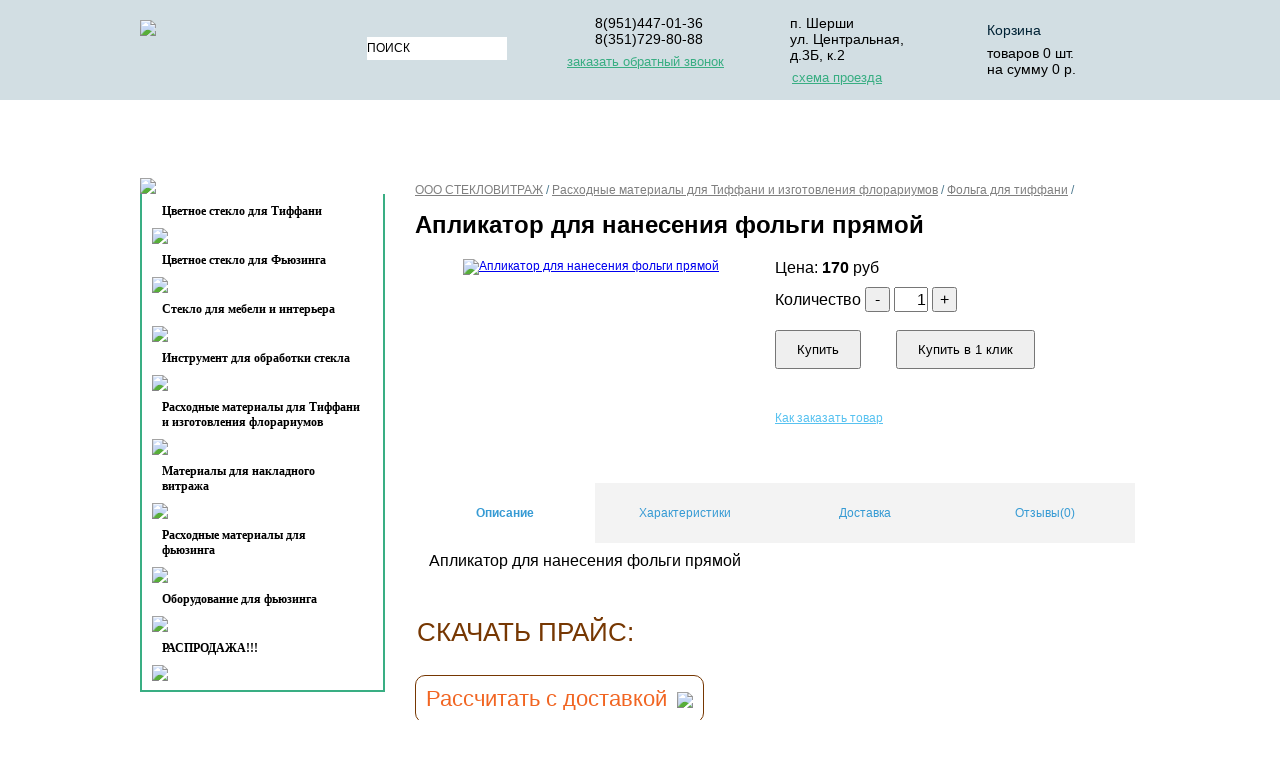

--- FILE ---
content_type: text/html
request_url: https://www.steklovitrage.ru/catalog/rashodnye-materialy-dlja-tiffani/folga/1434.html
body_size: 28081
content:
<!DOCTYPE HTML PUBLIC "-//W3C//DTD HTML 4.01 Transitional//EN" "http://www.w3.org/TR/html4/loose.dtd">
<html lang="ru-ru">
<head>
<title>Апликатор для нанесения фольги прямой купить в интернет-магазине: цена </title>
<meta http-equiv="Cache-Control" content="no-cache">
<link href="http://maxcdn.bootstrapcdn.com/bootstrap/3.4.1/css/bootstrap.min.css" rel="stylesheet">
<link href="/style.css?v=3" rel="stylesheet" type="text/css" />
<link href="/slick.css" rel="stylesheet" type="text/css">
<link href="/slick-theme.css" rel="stylesheet" type="text/css">
<link href="/colorbox.css" rel="stylesheet" type="text/css">
<link rel="stylesheet" href="http://maxcdn.bootstrapcdn.com/font-awesome/4.4.0/css/font-awesome.min.css">
<link href="/js/css/star-rating.css" media="all" rel="stylesheet" type="text/css"/>
<LINK REL="SHORTCUT ICON" HREF="/favicon.ico">
<link rel="canonical" href="http://www.steklovitrage.ru/catalog/rashodnye-materialy-dlja-tiffani/folga/1434.html">
<script type=text/javascript src="/js/jquery.min.js"></script>
<script type="text/javascript" src="/js/slick.min.js"></script>
<script type="text/javascript" src="/js/jquery.colorbox-min.js"></script>
<script type="text/javascript" src="/js/star-rating.min.js"></script>
<script type="text/javascript" src="/js/locales/ru.js"></script>
<script type="text/javascript" src="/js/func.js"></script>
<script type="text/javascript" src="/highslide/highslide.js"></script>
<SCRIPT type="text/javascript">
//<![CDATA[
hs.registerOverlay({
	html: '<div class="closebutton" onclick="return hs.close(this)" title="Закрыть"><\/div>',
	position: 'top right',
	fade: 2 // fading the semi-transparent overlay looks bad in IE
});
hs.graphicsDir = '/highslide/graphics/';
hs.wrapperClassName = 'borderless';
//]]>
</SCRIPT>
<meta http-equiv="Content-Language" content="ru">
<meta http-equiv="Content-Type" content="text/html; charset=windows-1251">
<meta name="description" content="Интернет-магазин STEKLOVITRAGE.RU - Апликатор для нанесения фольги прямой купить по выгодной цене 170 рублей &#9989 8(951)447-01-36 Товар в наличии &#9989" />
<meta name="google-site-verification" content="ykIJ6zzzOoajL7kgD4sj_E9Z_Cb_O4SyolwwYmSmqh4" />
<meta name='yandex-verification' content='523cd5695f49bc47' />
<meta name='yandex-verification' content='48a61b5685159691' />
<meta name = "geo.placename" content = "Челябинск, Россия" />
<meta name = "geo.position" content = "55.1540200, 61.4291500" />
<meta name = "geo.region" content = "RU-город Челябинск" />
<meta name = "ICBM" content = "55.1540200, 61.4291500" />


<script language="JavaScript">
  function doClear(theText) { if (theText.value == theText.defaultValue) { theText.value = "" } }
  function doDefault(theText) { if (theText.value == "") { theText.value = theText.defaultValue } }

    function sendform() {
    if (document.forma.cheknum.value != "50083") {
    alert('Пожалуйста, введите правильно контрольное число');
    document.forma.cheknum.focus();
    return false
    }

    if (document.forma.email.value == "") {
    alert('Пожалуйста, введите электронный адрес');
    document.forma.email.focus();
    return false
    }
    return true;
  }
 </script>
<script src="//code-eu1.jivosite.com/widget/sAhrkEEETH" async></script>
<!-- Google Tag Manager -->
<script>(function(w,d,s,l,i){w[l]=w[l]||[];w[l].push({'gtm.start':
new Date().getTime(),event:'gtm.js'});var f=d.getElementsByTagName(s)[0],
j=d.createElement(s),dl=l!='dataLayer'?'&l='+l:'';j.async=true;j.src=
'https://www.googletagmanager.com/gtm.js?id='+i+dl;f.parentNode.insertBefore(j,f);
})(window,document,'script','dataLayer','GTM-MMT8HW7');</script>
<!-- End Google Tag Manager --> 
</head>
<body>
<!-- Google Tag Manager (noscript) -->
<noscript><iframe src="https://www.googletagmanager.com/ns.html?id=GTM-MMT8HW7"
height="0" width="0" style="display:none;visibility:hidden"></iframe></noscript>
<!-- End Google Tag Manager (noscript) -->
<!-- Rating@Mail.ru counter -->
<script type="text/javascript">
var _tmr = window._tmr || (window._tmr = []);
_tmr.push({id: "1354020", type: "pageView", start: (new Date()).getTime()});
(function (d, w, id) {
  if (d.getElementById(id)) return;
  var ts = d.createElement("script"); ts.type = "text/javascript"; ts.async = true; ts.id = id;
  ts.src = (d.location.protocol == "https:" ? "https:" : "http:") + "//top-fwz1.mail.ru/js/code.js";
  var f = function () {var s = d.getElementsByTagName("script")[0]; s.parentNode.insertBefore(ts, s);};
  if (w.opera == "[object Opera]") { d.addEventListener("DOMContentLoaded", f, false); } else { f(); }
})(document, window, "topmailru-code");
</script><noscript><div>
<img src="//top-fwz1.mail.ru/counter?id=1354020;js=na" style="border:0;position:absolute;left:-9999px;" alt="" />
</div></noscript>
<!-- //Rating@Mail.ru counter -->

<script type="text/javascript">!function(){var t=document.createElement("script");t.type="text/javascript",t.async=!0,t.src="https://vk.com/js/api/openapi.js?167",t.onload=function(){VK.Retargeting.Init("VK-RTRG-478276-3zJpW"),VK.Retargeting.Hit()},document.head.appendChild(t)}();</script><noscript><img src="https://vk.com/rtrg?p=VK-RTRG-478276-3zJpW" style="position:fixed; left:-999px;" alt=""/></noscript>
  <div id=header>     
     <div id="phones">
     <a href="/" id="logo"><img src="/images/logo.svg"></a>
     <div id="search">
        <form action="/?show=search" method=post>
	      <input class="search_inp" type=text name="search_pattern" value="ПОИСК" onFocus="doClear(this)" onBlur="doDefault(this)">
	      <input class="search_sb" type=image src="/images/lupa.png">
	      </form>  
    </div>
      <div class="top">
        <div class="top1">
          <div style="margin-top:15px;">8(951)447-01-36</div>   
          <div>8(351)729-80-88</div>
        </div>  
          <div class="call" id="call">заказать обратный звонок</div>
          <div id="phoneForm">
             <a href="javascript:void(0)" id="closePhone">X</a>
             Укажите ваш номер телефона
             <form id="formMes">
                <input type="text" name="phone">
                <div id="okMes"></div>
                <div id="phoneSubmit">Отправить</div>
             </form>   
          </div>
      </div>  
      <div class="top">
          <div class="top2">
          <div style="margin-top:15px;">п. Шерши</div>
          <div>ул. Центральная, д.3Б, к.2</div>
          </div>
          <a href="/contacts.html" class="call">схема проезда</a>
      </div>
      <div class="top">
          <a class="top3" href="/?show=basket">Корзина</a>
	    <div id="basket">
        товаров <span id="change_bask1">0</span> шт.<br />
        на сумму <span id="change_bask2">0</span> р.</a>
      </div>
     <img id="loading" src="/images/ajax_big.gif" alt="" title="" />          
      </div>               
     </div>                          
  </div>
<div id=container>
  <div id="menu">
    <ul id="navmenu-h">
<li><a class="top_a" href="/">Каталог товаров</a>
<li><a class="top_a right" href="/company.html">О нас</a></li>
<!--
<ul><li>

    <a href="./?show=category&id=117"><b>Цветное стекло для Тиффани</b></a>
      
         <ul>
         <li>
          
             <a href="./?show=category&id=22">Каталог стекла Spectrum для витража</a>
          </li><li>
             <a href="./?show=category&id=114">Витражное стекло "SCHOTT"</a>
          </li><li>
             <a href="./?show=category&id=54">Cтекло Кафедрал Saint-Gobain</a>
          </li><li>
             <a href="./?show=category&id=137">Каталог витражного стекла VISION GLASS</a>
          
         </li> 
         </ul> 
      
         
</li><li>
    <a href="./?show=category&id=118"><b>Цветное стекло для Фьюзинга</b></a>
      
         <ul>
         <li>
          
             <a href="./?show=category&id=113">Стекло Sistem96 (Китай)</a>
          </li><li>
             <a href="./?show=category&id=61">Стекло Спектрум Sistem96</a>
          </li><li>
             <a href="./?show=category&id=39">Стекло StarGlass (Россия)</a>
          
         </li> 
         </ul> 
      
         
</li><li>
    <a href="./?show=category&id=146"><b>Стекло для мебели и интерьера</b></a>
      
         <ul>
         <li>
          
         </li> 
         </ul> 
      
         
</li><li>
    <a href="./?show=category&id=119"><b>Инструмент для обработки стекла</b></a>
      
         <ul>
         <li>
          
             <a href="./?show=category&id=41">Стеклорезы, сменные головки</a>
          </li><li>
             <a href="./?show=category&id=56">Щипцы и ломатели</a>
          </li><li>
             <a href="./?show=category&id=42">Шлифовальные машинки, шлиф. головки</a>
          </li><li>
             <a href="./?show=category&id=73">Быстрорезы для стекла</a>
          </li><li>
             <a href="./?show=category&id=82">Присоски для транспортировки стекла</a>
          </li><li>
             <a href="./?show=category&id=151">Алмазные сверла и коронки</a>
          </li><li>
             <a href="./?show=category&id=152">Циркули и овалорезы</a>
          
         </li> 
         </ul> 
      
         
</li><li>
    <a href="./?show=category&id=120"><b>Расходные материалы для Тиффани и изготовления флорариумов</b></a>
      
         <ul>
         <li>
          
             <a href="./?show=category&id=43">Фольга для тиффани</a>
          </li><li>
             <a href="./?show=category&id=44">Профиль латунный </a>
          </li><li>
             <a href="./?show=category&id=95">Патина, финишные покрытия</a>
          </li><li>
             <a href="./?show=category&id=74">Паяльники</a>
          </li><li>
             <a href="./?show=category&id=134">Флюс паяльный</a>
          </li><li>
             <a href="./?show=category&id=135">Припой ПОС</a>
          </li><li>
             <a href="./?show=category&id=150">Стекло 2мм</a>
          
         </li> 
         </ul> 
      
         
</li><li>
    <a href="./?show=category&id=122"><b>Материалы для накладного витража</b></a>
      
         <ul>
         <li>
          
             <a href="./?show=category&id=48">Свинцовая лента</a>
          </li><li>
             <a href="./?show=category&id=81">УФ-клей</a>
          </li><li>
             <a href="./?show=category&id=124">Инструмент и химия</a>
          </li><li>
             <a href="./?show=category&id=136">УФ лампы</a>
          
         </li> 
         </ul> 
      
         
</li><li>
    <a href="./?show=category&id=121"><b>Расходные материалы для фьюзинга</b></a>
      
         <ul>
         <li>
          
             <a href="./?show=category&id=115">Формы для фьюзинга</a>
          
         </li> 
         </ul> 
      
         
</li><li>
    <a href="./?show=category&id=129"><b>Оборудование для фьюзинга</b></a>
      
         <ul>
         <li>
          
             <a href="./?show=category&id=130">Спекание стекла в домашних условиях</a>
          </li><li>
             <a href="./?show=category&id=131">Печи для фьюзинга и молирования</a>
          
         </li> 
         </ul> 
      
         
</li><li>
    <a href="./?show=category&id=116"><b>РАСПРОДАЖА!!!</b></a>
      
         <ul>
         <li>
          
             <a href="./?show=category&id=148">Фацеты (bevels, бевелсы)</a>
          </li><li>
             <a href="./?show=category&id=149">Фурнитура для изготовления бижутерии</a>
          
         </li> 
         </ul> 
      
         

</li>
</ul>
-->
<li><a class="top_a" href="/?show=stats">Для начинающих</a></li>
<li><a class="top_a" href="/oplata.html">Оплата</a></li>
<li><a class="top_a" href="/dostavka.html">Упаковка и доставка</a></li>
<li><a class="top_a" href="/?show=basket">Корзина</a></li>
<li><a class="top_a" href="/contacts.html">Контакты</a></li>
</ul>      
   </div>
  <div id=left>
      <img src="/images/menu_top.png">
      <div id="catalog">
          <ul>

  <li><a href="/catalog/tsvetnoe-steklo-tiffani/">Цветное стекло для Тиффани</a></li>
  <img src="/images/menu3.png">         

  <li><a href="/catalog/tsvetnoe-steklo-dlja-fiusinga/">Цветное стекло для Фьюзинга</a></li>
  <img src="/images/menu3.png">         

  <li><a href="/catalog/steklo-dlja-mebeli/">Стекло для мебели и интерьера</a></li>
  <img src="/images/menu3.png">         

  <li><a href="/catalog/instrument-dlja-stekla/">Инструмент для обработки стекла</a></li>
  <img src="/images/menu3.png">         

  <li><a href="/catalog/rashodnye-materialy-dlja-tiffani/">Расходные материалы для Тиффани и изготовления флорариумов</a></li>
  <img src="/images/menu3.png">         

  <li><a href="/catalog/materialy-dlja-nakladnogo-vitrazha/">Материалы для накладного витража</a></li>
  <img src="/images/menu3.png">         

  <li><a href="/catalog/rashodnye-materialy-dlja-fiusinga/">Расходные материалы для фьюзинга</a></li>
  <img src="/images/menu3.png">         

  <li><a href="/catalog/oborudovanie-dlja-fjusinga/">Оборудование для фьюзинга</a></li>
  <img src="/images/menu3.png">         

  <li><a href="/catalog/rasprodazha/">РАСПРОДАЖА!!!</a></li>
  <img src="/images/menu3.png">         

</ul>
      </div>
<!--   
      <div class="feed_top"></div>
      <div id="sendform">
      <form onSubmit="return sendform();"  action="message.php" name="forma" method="POST">
         <input class="feed_left" type=hidden name=real_sent value=0><br>
         <p class="feed_left">Ваш Email*:</p>
         <input class="feed_left" type=text name=email style="width:140px;"><br />            
	       <p class="feed_left">Введите число 50083*:</p>
         <input class="feed_left" type=text name=cheknum style="width:140px;"><br />
         <p class="feed_left">Текст сообщения*:</p>
         <textarea class="feed_left" name=message style="width:140px; height:110px;"></textarea><br />
         <center>
         <input class=send_button name=send type=image src="images/feed_bot.png">
         </center>
      </form>
      </div>
      <img style="float:left;" src="images/bot.png" />
-->
	  <div class=clear></div>
	  <div id="metrika">
	 <!-- Rating@Mail.ru logo -->
<a href="https://top.mail.ru/jump?from=1354020">
<img src="//top-fwz1.mail.ru/counter?id=1354020;t=499;l=1" 
style="border:0;" height="31" width="88" alt="Рейтинг@Mail.ru" /></a>
<!-- //Rating@Mail.ru logo -->



</div>
  </div>
  <div id=center>
    <p class=status><a href="/">ООО СТЕКЛОВИТРАЖ</a> / <a href="/catalog/rashodnye-materialy-dlja-tiffani/">Расходные материалы для Тиффани и изготовления флорариумов</a> / <a href="/catalog/rashodnye-materialy-dlja-tiffani/folga/">Фольга для тиффани</a> / </p><br /> 
    <h1>Апликатор для нанесения фольги прямой</h1><div id="itemRating"><input value="0" type="text" class="rating" data-show-clear="false" data-show-caption="false" data-min=1 data-max=5 data-step=1 data-size="sm" readonly title=""></div>    
    <span class=zag></span>
    <div id="nextPrev">


</div>
<table width="100%" border="0" cellspacing="0" cellpadding="0">
<tr>  
  <td height="200" width="50%">
	
    <a style="height:100%;width:48px;background:url(/images/arrow-left.png) center no-repeat;display:block;float:left;" href="424.html"></a>
  
    
      <a style="float:left" href="/images/items/aplikator-dlja-nanesenija-folgi-prjamoj-1434.jpg" class="highslide" onclick="return hs.expand(this)"><img src="/images/items/aplikator-dlja-nanesenija-folgi-prjamoj-1434.jpg" alt="Апликатор для нанесения фольги прямой" title="Нажмите для увеличения" width="200" /></a>    

  
    <a style="height:100%;width:48px;background:url(/images/arrow-right.png) center no-repeat;display:block;float:left;" href="1435.html"></a>
  

  </td>
  <td valign="top">
    <div class="price">Цена: <span>170</span> руб</div>
    <div id="color_def">
      
      
    </div>      
    <div id="buy_item">
    <input  type="hidden" value="1434" />
    <img class="cat_load" src="/images/ajax.gif" alt="" />
    <div id="buyblock">  
        Количество <button id="minus">-</button>
             <input id="kolvo" type="text" style="width:30px;text-align:right;font-size:16px;line-heigh:20px;height:21px;" name="kolvo" value="1" onFocus="doClear(this)" onBlur="doDefault(this)" />
             <button id="plus">+</button>
      <br><br><button id="tobask" for="1434">Купить</button><button id="tobaskOneClick" for="1434">Купить в 1 клик</button>
    </div>
  <br>
  <p class="text_basket_add">Добавлено в корзину!</p>
  <p class="goto_basket ahref"><a href="/?show=basket">Перейти в корзину >></a></p>
  </div>
  <a href="/oplata.html" class="order" target="_blank">Как заказать товар</a>  
  </td>  
</tr>
		
 <tr>
    <td colspan="2">
<table class="main">
	<tr>
	
	
	
	
	
	</tr>
	</table>     
    </td>
 </tr> 
<tr>
   <td colspan="2">
<div id="dopInfo">
   <div id="names"> 
      <div id="pole1" class="names active1">Описание</div>
      <div id="pole2" class="names">Характеристики</div>
      <div id="pole3" class="names">Доставка</div>
      <div id="pole4" class="names">Отзывы(0)</div>
   </div>   
      <div id="p1_info" class="info"><p>Апликатор для нанесения фольги прямой</p></div>
      <div id="p2_info" class="info"></div>
      <div id="p3_info" class="info"><p>&nbsp;</p>

<p>&nbsp;</p>

<p style="text-align:center">&nbsp;</p>

<p>&nbsp;</p>

<p style="text-align:center"><span style="font-size:large">Способы доставки:</span></p>

<p>&nbsp;</p>

<p><span style="font-family:tahoma">&nbsp;</span></p>

<p style="text-align:justify"><span style="font-family:tahoma"><span style="font-size:large">&nbsp;</span></span></p>

<p>&nbsp;</p>

<p style="text-align:justify">&nbsp;</p>

<p>&nbsp;</p>

<p style="text-align:justify"><span style="font-size:large">1. Самовывозом со склада.</span></p>

<p>&nbsp;</p>

<p><span style="font-family:tahoma">&nbsp;</span></p>

<p style="text-align:justify">&nbsp;</p>

<p>&nbsp;</p>

<p style="text-align:justify"><span style="font-size:large">2. Транспортной компанией. Ваш заказ упаковывается нами в евро-ящик (оригинальный ящик произодителя стекла) для целого стекла или в евро-ящик (нашего производства, полностью закрытый на &quot;лыжах&quot;) для половинок. Стоимость тары и упаковки входит в стоимость стекла (при заказе от 10 листов). Также груз обязательно страхуется. После чего забирается транспортной компанией. Транспортная компания может быть выбрана на ваше усмотрение. Организация доставки также может осущевствляться нашим менеджером или покупателем самостоятельно.</span></p>

<p>&nbsp;</p>

<p style="text-align:justify"><span style="font-family:tahoma">&nbsp;</span></p>

<p style="text-align:justify">&nbsp;</p>

<p>&nbsp;</p>

<p style="text-align:justify"><span style="font-size:large">3. Попутным автотранспортом. Не всегда есть возможность организовать данный вид доставки, но рекомендуем пользоваться при возможности именно этим способом. Стоимость доставки не существенно выше стоимости доставки транспортной компанией. Но при этом способе ящик ставится в кузов на нашем складе, крепится в нашем присутствие и под нашим контролем. И снимается уже у Вас, больше груз нигде не перегружается и не кантуется, стекло всегда приходит &nbsp;целым.</span></p>

<p>&nbsp;</p>

<p style="text-align:justify"><span style="font-family:tahoma">&nbsp;</span></p>

<p style="text-align:justify">&nbsp;</p>

<p>&nbsp;</p>

<p style="text-align:justify"><span style="font-size:large">4. Расходные материалы и инструмент&nbsp; также могут быть отправлены транспортной компанией или почтой России. Доставка мелкогабаритного груза <span style="font-size:large">(при заказе от 5000 руб.)</span> до склада транспортной компании в г. Челябинск бесплатная.</span></p>

<p>&nbsp;</p>

<p style="text-align:justify"><span style="font-family:tahoma">&nbsp;</span></p>

<p style="text-align:justify">&nbsp;</p>

<p style="text-align:center"><img alt="" src="/upload_picture/malenki.jpg" style="height:202px; width:235px" /><img alt="" src="/upload_picture/Bolshoi.jpg" style="height:202px; width:269px" /></p>

<p style="text-align:justify">&nbsp;</p>

<p style="text-align:justify">&nbsp;</p>

<p style="text-align:justify">&nbsp;</p>
</div>
      <div id="p4_info" class="info">
      <input type="hidden" id="itemID" value="1434">
        <span>Оцените товар:</span> <input id="input-1434" value="0" type="text" class="rating" data-show-clear="false" data-show-caption="false" data-min=1 data-max=5 data-step=1 data-size="sm" required title="">
      <div id="rateOK"></div>  
          <a name="commentitstart"></a> 
<script src='/commentit/ajax.js.php' type='text/javascript'></script>
<div id='ok'><br /></div><div id="tableDiv" style="display:none;"><img alt="" src="/commentit/loader.gif" border="0" align="absmiddle">  Идёт загрузка...</div><div id='addfomz'><br />
<form name="addcomm" ENCTYPE="multipart/form-data" action="" onKeyPress="if (event.keyCode==10 || (event.ctrlKey && event.keyCode==13)) {send_message();}" method="post">
<br />
<b>Оставьте ваш отзыв:<br><br></b> 
<table width="100%" cellpadding="2" cellspacing="2" border=0>
<tr>
<td>Ваше имя: <b>*</b><br>
<input class="sendInput3" id="nick" type="text" name="namenew" maxlength="20" value="" size="20"></td>
</tr>
<tr>
<!--<td><br>
<input class="sendInput3" id="usmail" type="hidden" name="usemail" value="" size="20"></td>
</tr>
-->
<tr>
<td></td>
</tr>
<tr>
<td>Комментарий: <b>*</b><br>
<textarea onkeyup="autosize(this)" onfocus="autosize(this)" rows="10" cols="55" id="textz" name="comment"></textarea>
</td>
<!--<td></td>-->
</tr>
<tr>
<td>Введите символы: <b>*</b><br>
<!--Введите символы: <b>*</b>-->
<div style="margin:2px 0;border:grey 1px solid;width:120px;height:80px;">
<img id="capt" src="/commentit/capt.php?PHPSESSID=09tkkh3a5uvbk808s2tbra0ql1">
<center><span onclick="refcapt()" style="cursor:pointer;">Обновить</span><center>
</div><p><input class="sendInput3" type="text" id="keystringz" name="keystring"></p>
</td>
</tr>
<tr><td><br>
<p><input type="button" id="enter" onclick="send_message();" name="addcomment" value="Добавить отзыв">
<img alt="Идёт загрузка..." style="display:none;" id="miniload" src="/commentit/loadermini.gif" border="0" align="absmiddle"></p>
</td></tr>
</table>
</form></div><input type="hidden" name="url" id="urls" value="1434">

<input type="hidden" name="for" id="forms" value="123">
<input type="hidden" name="idcom" id="idcomnow" value="0">
<input type="hidden" name="oldid" id="oldid" value="addfomz">

      </div>
</div>   
   </td>
</tr>
<tr><td colspan="2">
<!--
		
	 		Инструкция, свойства: <br><br>
	 	
-->    
</td></tr>
<tr>
	<td valign=top colspan="2">
 		<table class="butcusttable">
 			<tr>
 				<td class="butcusttext">Cкачать прайс:</td>
 				<td><a href="/request/request.php?name=Апликатор для нанесения фольги прямой" onclick="window.open(this.href,'','scrollbars=yes,resizable=yes,location=no,menubar=no,status=no,toolbar=no,left=450,top=150,width=600,height=500');return false;" style="color:rgb(241, 101, 34);" class='butcust'><img src="/images/ico/pdfa.png" alt="" /></a></td>
 				<td><a href="/request/request.php?name=Апликатор для нанесения фольги прямой" onclick="window.open(this.href,'','scrollbars=yes,resizable=yes,location=no,menubar=no,status=no,toolbar=no,left=450,top=150,width=600,height=500');return false;" style="color:rgb(241, 101, 34);" class='butcust'><img src="/images/ico/excela.png" alt="" /></a></td>
 				<td><a href="/request/request.php?name=Апликатор для нанесения фольги прямой" onclick="window.open(this.href,'','scrollbars=yes,resizable=yes,location=no,menubar=no,status=no,toolbar=no,left=450,top=150,width=600,height=500');return false;" style="color:rgb(241, 101, 34);" class='butcust'><img src="/images/ico/worda.png" alt="" /></a></td>
 				<td><a href="/request/request.php?name=Апликатор для нанесения фольги прямой" onclick="window.open(this.href,'','scrollbars=yes,resizable=yes,location=no,menubar=no,status=no,toolbar=no,left=450,top=150,width=600,height=500');return false;" style="color:rgb(241, 101, 34);" class='butcust'><img src="/images/ico/zipa.png" alt="" /></a></td>
 			</tr>
 		</table>
 		<a href="/request/requestdeliv.php?name=Апликатор для нанесения фольги прямой" onclick="window.open(this.href,'','scrollbars=yes,resizable=yes,location=no,menubar=no,status=no,toolbar=no,left=450,top=150,width=600,height=500');return false;" style="color:rgb(241, 101, 34);" class='butcustdeliv'>Рассчитать с доставкой<img src='/images/ico/deliv.png'></a>
    	
    	

    	

    	<a href="/?show=category&id=43"><font size=3 color=black>Назад в раздел</font></a><br><br>


<a href="http://steklovitrage.ru" onclick="window.external.AddFavorite('http://steklovitrage.ru', document.title);return false" target="_blank" >



<div id=glow_text>

</div>
<script language=javascript>
//----   Choice of variables   ----
glow_color="gray"

glow_min=1
glow_max=5
glow_speed=150
//---------The description---------
/*
glow_color - color of the glow
glow_min - minimal size
glow_max - maximal size
glow_speed - the glow speed
*/
//----------------------------------
function f_glow(){
 glow_size+=glow_const
 if (glow_size>glow_max || glow_size<glow_min) glow_const*=(-1)
 document.all.glow_text.style.filter = "glow(color="+glow_color+", strength="+glow_size+")"
}
if(document.all){glow_const=1; glow_size=glow_min; document.all.glow_text.style.width="100%"; setInterval("f_glow()",glow_speed)}
    </script>


</a></a>






	</td></tr>

</table>


  </div>
  <div class=clear></div>
  <div id=podval>
  
  </div>
  <div class=clear></div>
</div>
  <div id="footer">
     <div id="footer_text">
        <a id="footerLogo" href="/"></a>
        <div id="footerCat">
            <p>Каталог товаров</p>
            <ul class="footMenu">

  <li><a href="/catalog/tsvetnoe-steklo-tiffani/">Цветное стекло для Тиффани</a></li>        

  <li><a href="/catalog/tsvetnoe-steklo-dlja-fiusinga/">Цветное стекло для Фьюзинга</a></li>        

  <li><a href="/catalog/steklo-dlja-mebeli/">Стекло для мебели и интерьера</a></li>        

  <li><a href="/catalog/instrument-dlja-stekla/">Инструмент для обработки стекла</a></li>        

  <li><a href="/catalog/rashodnye-materialy-dlja-tiffani/">Расходные материалы для Тиффани и изготовления флорариумов</a></li>        

  <li><a href="/catalog/materialy-dlja-nakladnogo-vitrazha/">Материалы для накладного витража</a></li>        

  <li><a href="/catalog/rashodnye-materialy-dlja-fiusinga/">Расходные материалы для фьюзинга</a></li>        

  <li><a href="/catalog/oborudovanie-dlja-fjusinga/">Оборудование для фьюзинга</a></li>        

  <li><a href="/catalog/rasprodazha/">РАСПРОДАЖА!!!</a></li>        

</ul>
        </div>
        <div id="footerClients">
            <p>Для клиентов</p>
                <ul class="footMenu">
                    <li><a href="/company.html">О нас</a></li>
                    <li><a href="/?show=stats">Для начинающих</a></li>
                    <li><a href="/oplata.html">Оплата</a></li>
                    <li><a href="/dostavka.html">Упаковка и доставка</a></li>
                    <li><a href="/?show=basket">Корзина</a></li>
                    <li><a href="/contacts.html">Контакты</a></li>
              </ul>
        </div>
        <div id="footerInfo">
            <p>Контакты</p>
            <div class="footerPhone">
               8(951)447-01-36
               8(351)729-80-88
            </div>
            <div class="footerAddress">
              п. Шерши<br>
              <span>ул. Центральная, 3Б, к.2</span>            
            </div> 
            <div class="footerEmail">
              E-mail: <a href="mailto:convert76@yandex.ru">convert76@yandex.ru</a>
            </div>                        
        </div>
    </div>
    <div id="footerCpr">© 2009-2026. Все права защищены.</div>
  </div>
</body>
</html>


--- FILE ---
content_type: text/plain
request_url: https://www.google-analytics.com/j/collect?v=1&_v=j102&a=2082336326&t=pageview&_s=1&dl=https%3A%2F%2Fwww.steklovitrage.ru%2Fcatalog%2Frashodnye-materialy-dlja-tiffani%2Ffolga%2F1434.html&ul=en-us%40posix&dt=%D0%90%D0%BF%D0%BB%D0%B8%D0%BA%D0%B0%D1%82%D0%BE%D1%80%20%D0%B4%D0%BB%D1%8F%20%D0%BD%D0%B0%D0%BD%D0%B5%D1%81%D0%B5%D0%BD%D0%B8%D1%8F%20%D1%84%D0%BE%D0%BB%D1%8C%D0%B3%D0%B8%20%D0%BF%D1%80%D1%8F%D0%BC%D0%BE%D0%B9%20%D0%BA%D1%83%D0%BF%D0%B8%D1%82%D1%8C%20%D0%B2%20%D0%B8%D0%BD%D1%82%D0%B5%D1%80%D0%BD%D0%B5%D1%82-%D0%BC%D0%B0%D0%B3%D0%B0%D0%B7%D0%B8%D0%BD%D0%B5%3A%20%D1%86%D0%B5%D0%BD%D0%B0&sr=1280x720&vp=1280x720&_u=YEBAAEABAAAAACAAI~&jid=1489122387&gjid=345247072&cid=1487651407.1769528579&tid=UA-20058129-1&_gid=120394943.1769528579&_r=1&_slc=1&gtm=45He61n1n81MMT8HW7v812223159za200zd812223159&gcd=13l3l3l3l1l1&dma=0&tag_exp=103116026~103200004~104527907~104528501~104684208~104684211~105391252~115938465~115938468~116185181~116185182~116682875~117041588~117223559~117223565&z=1179781461
body_size: -451
content:
2,cG-CYK0X5W5Z9